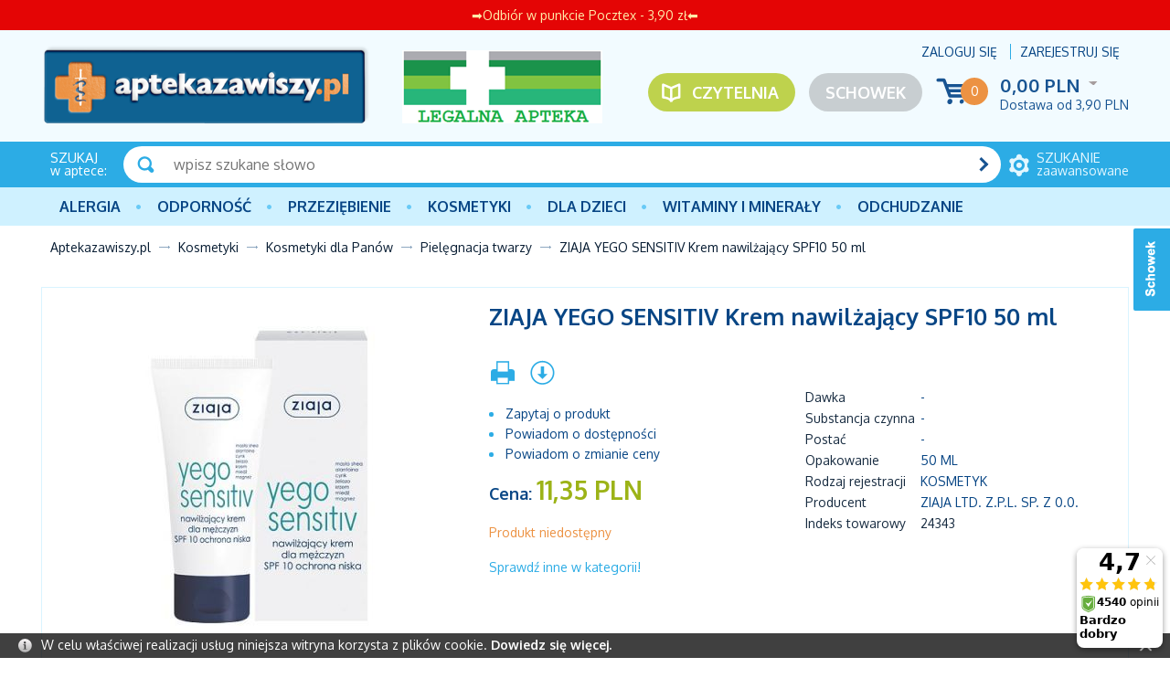

--- FILE ---
content_type: text/html; charset=UTF-8
request_url: https://aptekazawiszy.pl/ziaja-yego-sensitiv-krem-nawilzajacy-spf10-50-ml.html
body_size: 10808
content:
<!DOCTYPE html>
<!--[if lt IE 7 ]><html class="ie6" lang="pl-PL"> <![endif]-->
<!--[if IE 7 ]><html class="ie7" lang="pl-PL"> <![endif]-->
<!--[if IE 8 ]><html class="ie8" lang="pl-PL"> <![endif]-->
<!--[if IE 9 ]><html class="ie9" lang="pl-PL"> <![endif]-->
<!--[if (gt IE 9)|!(IE)]><!--><html lang="pl-PL"><!--<![endif]-->
<head itemtype="http://schema.org/WebSite">
<meta charset="utf-8">
<meta name="viewport" content="width=device-width, initial-scale=1.0">
<title itemprop="name">ZIAJA YEGO SENSITIV Krem nawilżający SPF10 50 ml cena, opinie, wskazania - Aptekazawiszy.pl</title>
<meta name="description" content=" Działanie natychmiastowo koi podrażnienia i zaczerwienienia nawilża i zapobiega nadmiernemu wysuszaniu poprawia barierowość naskórka absorbuje sebum i matuje skórę wygładza, zmiękcza i uela">
<meta name="keywords" content="ziaja, yego, sensitiv, krem, nawilżający, spf10, 50, ml">
<meta name="generator" content="AptusShop.pl">
<meta name="web_author" content="Aptus.pl">
<link rel="canonical" href="https://aptekazawiszy.pl/ziaja-yego-sensitiv-krem-nawilzajacy-spf10-50-ml.html" itemprop="url">
<link rel="shortcut icon" href="/public/favicon.ico">
<link rel="stylesheet" href="/public/css/style.css" type="text/css">
<link href='https://fonts.googleapis.com/css?family=Oxygen:400,700,300&subset=latin,latin-ext' rel='stylesheet' type='text/css'>
<!--[if IE]><script src="/public/js/html5.js"></script><![endif]-->
<script type="text/javascript" src="/public/js/j.js"></script>
<script type="text/javascript">
(function() {
    var _qS = document.createElement('script');
    _qS.type = 'text/javascript';
    _qS.async = true;
    _qS.src = '//qjs.quartic.pl/qjs/773f49c3a6788961.js';
    (document.getElementsByTagName('head')[0]||document.getElementsByTagName('body')[0]).appendChild(_qS);
})();
</script>
			<script type="text/javascript">    let GoogleTagManager = {};

    GoogleTagManager.items = function (item) {
      let index = 1;
      let itemObj = {
        item_id: ""+item.id+"",
        item_name: ""+(item.main_name ? item.main_name : item.name)+"",
        index: 0,
        item_brand: ""+(item.brand == undefined ? '' : item.brand)+"",
        item_variant: ""+(item.variant == undefined ? '' : item.variant)+"",
        price: item.price,
        quantity: item.quantity,
        nasze_rekomendacje: item.nasze_rekomendacje ? true : false,
        promocja_przykasowa: item.promocja_przykasowa ? true : false,
        moga_ciebie_zainteresowac: item.moga_ciebie_zainteresowac ? true : false,
      }

      if(typeof item.category === 'string'){
        itemObj["item_category"] = item.category;
      } else if (typeof item.category === 'object'){
        for(cat in item.category){
          itemObj["item_category"+(index > 1 ? index : '')] = item.category[cat].name;
          if(index == 5){
            break;
          }        
          index++;        
        }
      }

      return [itemObj];
    }

	
          GoogleTagManager.eventAddToWishlist = function(item){
          if (item && typeof dataLayer != 'undefined') {
                        dataLayer.push({'ecommerce': null});
              dataLayer.push({
                'event': 'add_to_wishlist',
                'ecommerce': {
                  loggedIn: 0,
                  userId: '',
                  currency: "PLN",
                  value: item.value,
                  items: GoogleTagManager.items(item)
                },
              });
                        return true;
          }
        }
              GoogleTagManager.eventPurchaseButton = function(data){
          if (data && typeof dataLayer != 'undefined') {
                        dataLayer.push({'ecommerce': null});
              dataLayer.push({
                'event': 'purchase_button',
                'ecommerce': {
                  loggedIn: 0,
                  userId: '',
                  currency: "PLN",
                  value: data.value,
                  tax: data.tax,
                  shipping: data.shipping,
                  affiliation: data.affiliation,
                  items: JSON.parse(data.items)
                },
              });
                        return true;
          }
        }
              GoogleTagManager.eventSelectItem = function(item){
          if (item && typeof dataLayer != 'undefined') {
            let productsSection = item['products_section'] && item['products_section'].length ? item['products_section'] : false;
                        let gdata = {
                  items: GoogleTagManager.items(item),
                  loggedIn: 0,
                  userId: ''
              };
              if(productsSection){
                gdata[productsSection] = true;
              }
              dataLayer.push({'ecommerce': null});
              dataLayer.push({
                'event': 'select_item',
                'ecommerce': gdata,
              });
                        return true;
          }
        }
              GoogleTagManager.eventViewPromotion = function(data){
          if (data && typeof dataLayer != 'undefined') {
            data['loggedIn'] = 0;
            data['userId'] = '';
                        dataLayer.push({'ecommerce': null});
              dataLayer.push({
                'event': 'view_promotion',
                'ecommerce': data,
              });
                        return true;
          }
        }

        $(window).load(() => {
          MainSliderObserver.init();
        });
              GoogleTagManager.eventSelectPromotion = function(data){
          if (data && typeof dataLayer != 'undefined') {
            data['loggedIn'] = 0;
            data['userId'] = '';
                        dataLayer.push({'ecommerce': null});
              dataLayer.push({
                'event': 'select_promotion',
                'ecommerce': data,
              });
                        return true;
          }
        }

        $(window).load(() => {        
          GA4AttachSelectPromotionEvent();
        });
              GoogleTagManager.eventCashdeskView = function(data){
          if (data && typeof dataLayer != 'undefined') {
            data['loggedIn'] = 0;
            data['userId'] = '';
            let event = data.productsSection;
            delete data.productsSection;
                        dataLayer.push({'ecommerce': null});
              dataLayer.push({
                'event': event,
                'ecommerce': data,
              });
                        return true;
          }
        }

        $(window).load(() => {        
          CashdeskObserver.init();
        });
      </script>
    <!-- Google Tag Manager -->
    <script>(function(w,d,s,l,i){w[l]=w[l]||[];w[l].push({'gtm.start':
    new Date().getTime(),event:'gtm.js'});var f=d.getElementsByTagName(s)[0],
    j=d.createElement(s),dl=l!='dataLayer'?'&l='+l:'';j.async=true;j.src=
    'https://www.googletagmanager.com/gtm.js?id='+i+dl;f.parentNode.insertBefore(j,f);
    })(window,document,'script','dataLayer','GTM-T9H229P');</script>
    <!-- End Google Tag Manager -->
          <script>
        dataLayer.push({"ecommerce":null});
      </script>
            <script>
        dataLayer.push({"event":"login","ecommerce":{"loggedIn":false,"userId":""}});
      </script>
            <script>
        dataLayer.push({"ecommerce":null});
      </script>
            <script>
        dataLayer.push({"event":"Pageview","ecommerce":{"loggedIn":false,"userId":""}});
      </script>
      <script type="text/javascript">
var shop_root = '/';
var static_root = '/public/';
</script>
</head>
<body class="layout-product">
    <!-- Google Tag Manager (noscript) -->
    <noscript><iframe src="https://www.googletagmanager.com/ns.html?id=GTM-T9H229P"
    height="0" width="0" style="display:none;visibility:hidden"></iframe></noscript>
    <!-- End Google Tag Manager (noscript) -->
    <ins data-ulix1-zoneid="8" data-ulix1-id="7d5760fb77e9efd8357bc7aa914dd604" data-ulix1-site="product" data-ulix1-userId="0" data-ulix1-availability="0" data-ulix1-productId="50212" data-ulix1-productName="ZIAJA YEGO SENSITIV Krem nawilżający SPF10 50 ml" data-ulix1-productCategoryId="110" data-ulix1-productCategoryName="Kosmetyki" data-ulix1-productVendorId="13507" data-ulix1-productVendorName="ZIAJA LTD. Z.P.L. SP. Z 0.0." data-ulix1-productPrice="11.35" data-ulix1-productSubCategoryId="237" data-ulix1-productSubCategoryName="Kosmetyki dla Panów"></ins><script async src="https://ulix1.space/www/deliv/d1.php"></script><header>
<div class="top-bar-positions">
<style>
.top-bar-position-1:hover{
background-color: #e40505d0 !important;
}
</style>
<a href="https://aptekazawiszy.pl/" class="top-bar-position-1 top-bar-position display_all" style="background-color: #e40505; color: #ffeaa8; width:100%;">
➡Odbiór w punkcie Pocztex - 3,90 zł⬅</a></div>
<div class="background">
<div class="wrap">
<div class="top clear">
<a href="https://aptekazawiszy.pl/" class="logo"><img src="/public/i/zawiszy/logo.png" alt="OLMED sp. z o.o. sp. k."></a>
<a class="legal-logo not-mainpage" href="https://rejestrymedyczne.csioz.gov.pl/ra/public-view/1192511" target="_blank" rel="nofollow">
<img src="/img/ident/legalna-apteka" alt="Legalna apteka">
</a>
<aside class="user">
<span class="login change_to_link" data-href="https://aptekazawiszy.pl/customer/action/login">Zaloguj się</span>
<span class="register change_to_link" data-href="https://aptekazawiszy.pl/customer/action/register">Zarejestruj się</span>
</aside>
<aside class="cart clear">
<span class="icon change_to_link" data-href="https://aptekazawiszy.pl/cart">
<span class="count">0</span>
</span>
<div class="info">
<span class="val">
0,00 PLN<span class="currency">
<span class="icon_select">&nbsp;</span>
<span class="currencies_list">
</span>
</span>
</span>
<div class="deliveries">
<span class="delivery cheap">Dostawa od  <span class="value">3,90 PLN</span> </span>
</div>
</div>
</aside>
<a class="repository not-mainpage" href="/customer/action/repository">Schowek</a>
<a class="portal" href="/artykuly.html">Czytelnia</a>
<!--<div class="imgs mainpage">
<img src="/public/i/zawiszy/FE_POPW.jpg" alt="Fundusz Europejski">  
<img src="/public/i/zawiszy/RP.jpg" alt="Rzeczpospolita Polska">    
<img src="/public/i/zawiszy/UE2.jpg" alt="Unia Europejska">              
</div>-->
</div>
</div>
<aside class="search">
<div class="wrap clear">
<div class="title"><strong>SZUKAJ</strong> w aptece:</div>
<a href="/search" class="adv"><span><strong>szukanie</strong> zaawansowane</span></a>
<div class="form">
<form name="search_form" action="/" method="get" target="_self"><a class="submit" href="javascript: document.forms['search_form'].submit();" rel="search"></a>
<div class="input">
<input id="main_search" type="text" name="name" placeholder="wpisz szukane słowo">
</div>
<script type="text/javascript">
var autoComplete = null;
$(document).ready(function () {
autoComplete = new Autocomplete('main_search', {
'zindex' : 2500,
'returnType': 'json'
});
});
</script>
</form></div>
</div>
</aside>
<div class="mline">
<div class="wrap">
<nav class="main-menu clear"><ul class="header_menu clear"><li class="openable panel"><a href="/alergia.html" target="_self" class="main_item" >Alergia</a><div class="sub_items"></div></li><li class="openable panel"><a href="/odpornosc.html" target="_self" class="main_item" >Odporność</a><div class="sub_items"><div class="panel_menu"><ul class="list_level_0 sub_list"><li class="sub_list-item"><a class="level_0" href="/aloes.html">Aloes</a></li><li class="sub_list-item"><a class="level_0" href="/borelioza.html">Borelioza</a></li><li class="sub_list-item"><a class="level_0" href="/colostrum-siara-bydleca-mlodziwo.html">Colostrum (siara bydlęca, młodziwo)</a></li><li class="sub_list-item"><a class="level_0" href="/cynk-selen.html">Cynk, selen</a></li><li class="sub_list-item"><a class="level_0" href="/czarny-bez.html">Czarny bez</a></li><li class="sub_list-item"><a class="level_0" href="/czosnek.html">Czosnek</a></li><li class="sub_list-item"><a class="level_0" href="/czystek.html">Czystek</a></li><li class="sub_list-item"><a class="level_0" href="/echinacea-jezowka-purpurowa.html">Echinacea (jeżówka purpurowa)</a></li><li class="sub_list-item"><a class="level_0" href="/kurkuma.html">Kurkuma</a></li><li class="sub_list-item"><a class="level_0" href="/miod-propolis-mleczko-pszczele.html">Miód, propolis, mleczko pszczele</a></li><li class="sub_list-item"><a class="level_0" href="/pozostale-preparaty.html">Pozostałe preparaty</a></li></ul><aside class="banner-category"><a href=https://aptekazawiszy.pl/odpornosc.html><img src="/img/categorybig/122" alt="Odporność"></aside></div></li><li class="openable panel"><a href="/przeziebienie-i-grypa.html" target="_self" class="main_item" >PRZEZIĘBIENIE</a><div class="sub_items"><div class="panel_menu"><ul class="list_level_0 sub_list"><li class="sub_list-item"><a class="level_0" href="/gardlo.html">Gardło</a></li><li class="sub_list-item"><a class="level_0" href="/kaszel.html">Kaszel</a></li><li class="sub_list-item"><a class="level_0" href="/katar-zatoki.html">Katar, zatoki</a></li><li class="sub_list-item"><a class="level_0" href="/leki-przeciwgoraczkowe.html">Leki przeciwgorączkowe</a></li><li class="sub_list-item"><a class="level_0" href="/masci-rozgrzewajace-na-przeziebienie.html">Maści rozgrzewające na przeziębienie</a></li><li class="sub_list-item"><a class="level_0" href="/profilaktyka.html">Profilaktyka</a></li></ul><aside class="banner-category"><a href=https://aptekazawiszy.pl/przeziebienie-i-grypa.html><img src="/img/categorybig/130" alt="Leki na przeziębienie i grypę"></aside></div></li><li class="openable panel"><a href="/kosmetyki.html" target="_self" class="main_item" >Kosmetyki</a><div class="sub_items"><div class="panel_menu"><ul class="list_level_0 sub_list"><li class="sub_list-item"><a class="level_0" href="/naturalne-kosmetyki-azjatyckie.html">Naturalne kosmetyki azjatyckie</a></li><li class="sub_list-item"><a class="level_0" href="/kosmetyki-konopne.html">Kosmetyki konopne</a></li><li class="sub_list-item"><a class="level_0" href="/kosmetyki-dla-panow.html">Kosmetyki dla Panów</a></li><li class="sub_list-item"><a class="level_0" href="/kosmetyki-kolorowe.html">Kosmetyki kolorowe</a></li><li class="sub_list-item"><a class="level_0" href="/ochrona-przeciwsloneczna.html">Ochrona przeciwsłoneczna</a></li><li class="sub_list-item"><a class="level_0" href="/pielegnacja-ciala-a.html">Pielęgnacja ciała</a></li><li class="sub_list-item"><a class="level_0" href="/pielegnacja-dloni-i-paznokci.html">Pielęgnacja dłoni i paznokci</a></li><li class="sub_list-item"><a class="level_0" href="/pielegnacja-stop.html">Pielęgnacja stóp</a></li><li class="sub_list-item"><a class="level_0" href="/pielegnacja-twarzy-i-szyi.html">Pielęgnacja twarzy i szyi</a></li><li class="sub_list-item"><a class="level_0" href="/pielegnacja-wlosow.html">Pielęgnacja włosów</a></li></ul><aside class="banner-category"><a href=https://aptekazawiszy.pl/kosmetyki.html><img src="/img/categorybig/110" alt="Kosmetyki"></aside></div></li><li class="openable panel"><a href="/dla-dzieci.html" target="_self" class="main_item" >Dla dzieci</a><div class="sub_items"><div class="panel_menu"><ul class="list_level_0 sub_list"><li class="sub_list-item"><a class="level_0" href="/akcesoria.html">Akcesoria</a></li><li class="sub_list-item"><a class="level_0" href="/herbatki-dla-dzieci.html">Herbatki dla dzieci</a></li><li class="sub_list-item"><a class="level_0" href="/kosmetyki-e.html">Kosmetyki</a></li><li class="sub_list-item"><a class="level_0" href="/mleko.html">Mleko</a></li><li class="sub_list-item"><a class="level_0" href="/pieluszki.html">Pieluszki</a></li><li class="sub_list-item"><a class="level_0" href="/suplementy-diety-dla-dzieci.html">Suplementy diety dla dzieci</a></li><li class="sub_list-item"><a class="level_0" href="/srodki-czystosci.html">Środki czystości</a></li><li class="sub_list-item"><a class="level_0" href="/witaminy.html">Witaminy</a></li></ul><aside class="banner-category"><a href=https://aptekazawiszy.pl/strony/wyszukiwanie.html?name=moomin><img src="/img/categorybig/148" alt="Dla dzieci"></aside></div></li><li class="openable panel"><a href="/witaminy-i-mineraly.html" target="_self" class="main_item" >Witaminy i minerały</a><div class="sub_items"><div class="panel_menu"><ul class="list_level_0 sub_list"><li class="sub_list-item"><a class="level_0" href="/chrom.html">Chrom</a></li><li class="sub_list-item"><a class="level_0" href="/cynk.html">Cynk</a></li><li class="sub_list-item"><a class="level_0" href="/jod.html">Jod</a></li><li class="sub_list-item"><a class="level_0" href="/krzem.html">Krzem</a></li><li class="sub_list-item"><a class="level_0" href="/magnez.html">Magnez</a></li><li class="sub_list-item"><a class="level_0" href="/miedz.html">Miedź</a></li><li class="sub_list-item"><a class="level_0" href="/potas.html">Potas</a></li><li class="sub_list-item"><a class="level_0" href="/selen.html">Selen</a></li><li class="sub_list-item"><a class="level_0" href="/srebro.html">Srebro</a></li><li class="sub_list-item"><a class="level_0" href="/wapn.html">Wapń</a></li><li class="sub_list-item"><a class="level_0" href="/zelazo.html">Żelazo</a></li></ul><aside class="banner-category"><a href=https://aptekazawiszy.pl/strony/wyszukiwanie.html?name=biovital><img src="/img/categorybig/135" alt="Witaminy i minerały"></aside></div></li><li class="openable panel"><a href="/odchudzanie-i-oczyszczanie.html" target="_self" class="main_item" >Odchudzanie</a><div class="sub_items"><div class="panel_menu"><ul class="list_level_0 sub_list"><li class="sub_list-item"><a class="level_0" href="/oczyszczanie-organizmu.html">Oczyszczanie organizmu</a></li><li class="sub_list-item"><a class="level_0" href="/odchudzanie.html">Odchudzanie</a></li><li class="sub_list-item"><a class="level_0" href="/odgrzybianie-organizmu.html">Odgrzybianie organizmu</a></li><li class="sub_list-item"><a class="level_0" href="/odrobaczanie-organizmu.html">Odrobaczanie organizmu</a></li></ul><aside class="banner-category"><a href=https://aptekazawiszy.pl/producent-revolife,dCg-fUk.html><img src="/img/categorybig/121" alt="Odchudzanie i oczyszczanie"></aside></div></li></ul></nav></div>
</div>
<div class="wrap">
<a class="switch"></a>
</div>
</div>
<div class="breadcrumb" itemtype="http://schema.org/WebPage" itemscope=""><nav id="breadcrumb"><ul class="clear"><li class="home"><a href="/" itemprop="breadcrumb">Aptekazawiszy.pl</a></li><li class="openable" data-category="110"  data-items="0" ><a href="/kosmetyki.html" itemprop="breadcrumb">Kosmetyki</a></li><li class="openable" data-category="237"  data-items="0" ><a href="/kosmetyki-dla-panow.html" itemprop="breadcrumb">Kosmetyki dla Panów</a></li><li class="openable" data-category="433"  data-items="0" ><a href="/pielegnacja-twarzy.html" itemprop="breadcrumb">Pielęgnacja twarzy</a></li><li class="" itemprop="breadcrumb" ><span><span>ZIAJA YEGO SENSITIV Krem nawilżający SPF10 50 ml</span></span></li></ul></nav></div></header>
<div id="container" class="clear">
<div class="row clear white-background">
<aside id="content">
<div class="adshero-category-page-up adshero-carousel adshero-carousel-large" data-slothash="d435fb10-a511-4d9a-95a3-359810ad884d"></div>      <script>
        AdsHero.getAds({"url":"https:\/\/dispatcher.ahevds.com\/v1\/dsa\/raw\/d435fb10-a511-4d9a-95a3-359810ad884d\/5"}, '', '.adshero-category-page-up');
      </script>
    <section id="product" class="gall3ry-container" itemscope itemtype="http://schema.org/Product" data-price="11.35" data-idproduct="50212">
<meta itemprop="category" content="Kosmetyki/Kosmetyki dla Panów/Pielęgnacja twarzy">
<meta itemprop="brand" content="ZIAJA LTD. Z.P.L. SP. Z 0.0.">
<meta itemprop="sku" content="24343" />
<meta itemprop="gtin8" content="5901887038177" />
<meta itemprop="description" content="natychmiastowo koi podrażnienia i zaczerwienienianawilża i zapobiega nadmiernemu wysuszaniupoprawia barierowość naskórkaabsorbuje sebum i matuje skóręwygładza, zmiękcza i uelastyczniaEFEKTskóra bez podrażnieńestetyczny i zadbany wygląd" />
<div class="main_info clear">
<div class="product_information clear">
<header class="name"><h1 itemprop="name" id="variant_field_name">ZIAJA YEGO SENSITIV Krem nawilżający SPF10 50 ml</h1></header>
<div class="clearbox"></div>
<div class="rside desktop">
<div class="socials clear">
<div itemprop="aggregateRating" itemscope itemtype="http://schema.org/AggregateRating">
<meta itemprop="ratingValue" content="5">
<meta itemprop="worstRating" content="1">
<meta itemprop="bestRating" content="5">
<meta itemprop="reviewCount" content="1">
</div>
</div>
<aside class="dictionaries desktop">
<table>
<tr>
<td><h3>Dawka</h3></td>
<td>
<h3>
<a href="/dawka-,dEA-mDQ.html">
-</a>
</h3>
</td>                                              
</tr>
<tr>
<td><h3>Substancja czynna</h3></td>
<td>
<h3>
<a href="/substancja-czynna-,dEg-mzQ.html">
-</a>
</h3>
</td>                                              
</tr>
<tr>
<td><h3>Postać</h3></td>
<td>
<h3>
<a href="/postac-,dDw-njQ.html">
-</a>
</h3>
</td>                                              
</tr>
<tr>
<td><h3>Opakowanie</h3></td>
<td>
<h3>
<a href="/opakowanie-50-ml,dEQ-lS4.html">
50 ml</a>
</h3>
</td>                                              
</tr>
<tr>
<td><h3>Rodzaj rejestracji</h3></td>
<td>
<h3>
<a href="/rodzaj-rejestracji-kosmetyk,dEw-ijQ.html">
Kosmetyk</a>
</h3>
</td>                                              
</tr>
<tr>
<td><h3>Producent</h3></td>
<td>
<h3>
<a href="/producent-ziaja-ltd-z-p-l-sp-z-0-0,dCg-wzQ.html">
ZIAJA LTD. Z.P.L. SP. Z 0.0.</a>
</h3>
</td>                                              
</tr>
<tr>
<td>Indeks towarowy</td>
<td><h3>24343</h3></td>
</tr>
</table>
</aside>
<ins data-ulix1-zoneid="266" data-ulix1-id="7d5760fb77e9efd8357bc7aa914dd604"></ins><script async src="https://ulix1.space/www/deliv/d1.php"></script></div>
<div class="lside">
<aside class="options">
<a href="javascript:void(0)" onclick="window.print();" rel="alternate">
<span class="tip icon-print" title="Drukuj"></span>
</a>
<a href="/ziaja-yego-sensitiv-krem-nawilzajacy-spf10-50-ml.pdf" rel="alternate" target="_blank" >
<span class="tip icon-pdf" title="Pobierz jako PDF"></span>
</a>
</aside>
<aside class="options_list desktop">
<a href="javascript:void(0)" onclick="$.ligh7form('/ziaja-yego-sensitiv-krem-nawilzajacy-spf10-50-ml/action/question.html', 700)">
<span class="icon-question" title="Zapytaj o produkt">Zapytaj o produkt</span>
</a>
<a href="javascript:void(0)" onclick="$.ligh7form('/ziaja-yego-sensitiv-krem-nawilzajacy-spf10-50-ml/action/available-mail.html', 700)">
<span class="icon-available" title="Powiadom o dostępności">Powiadom o dostępności</span>
</a>
<a href="javascript:void(0)" onclick="$.ligh7form('/ziaja-yego-sensitiv-krem-nawilzajacy-spf10-50-ml/action/price-change-mail.html', 700)">
<span class="icon-price" title="Powiadom o zmianie ceny">Powiadom o zmianie ceny</span>
</a>
</aside>
<aside class="buy">
<div id="parameters"></div><div class="price"  itemscope itemprop="offers" itemtype="http://schema.org/Offer" >
<meta itemprop="url" content="https://aptekazawiszy.pl/ziaja-yego-sensitiv-krem-nawilzajacy-spf10-50-ml.html"> 
<meta itemprop="priceValidUntil" content="2026-01-22 18:39">
<h2 class="price">
Cena: <span class="price-container"  itemprop="price" content="11.35" >11,35 PLN</span>
<meta itemprop="priceCurrency" content="PLN" />
<link itemprop="availability" href="http://schema.org/OutOfStock" />
</h2>
<div id="variant_field_old_price">
</div>
</div>
<div class="add2cart">
<div class="unavailable">
<div>
Produkt niedostępny</div>
<div><a href="/pielegnacja-twarzy.html">Sprawdź inne w kategorii!</a></div>
</div>
</div>
</aside>
<!---->	
</div>
</div>
<div class="images">
<figure class="image" id="variant_field_image">
<a href="/ziaja-yego-sensitiv-krem-nawilzajacy-spf10-50-ml.2.jpg" class="gall3ry-item" rel="https://aptekazawiszy.pl/ziaja-yego-sensitiv-krem-nawilzajacy-spf10-50-ml.1.jpg">
<img src="/ziaja-yego-sensitiv-krem-nawilzajacy-spf10-50-ml.1.jpg" alt="ZIAJA YEGO SENSITIV Krem nawilżający SPF10 50 ml" itemprop="image" width="400" height="400">
 </a>
</figure>
</div>
<aside class="dictionaries mobile">
<table>
<tr>
<td>Dawka</td>
<td>
<a href="/dawka-,dEA-mDQ.html">
-</a>
</td>                                              
</tr>
<tr>
<td>Substancja czynna</td>
<td>
<a href="/substancja-czynna-,dEg-mzQ.html">
-</a>
</td>                                              
</tr>
<tr>
<td>Postać</td>
<td>
<a href="/postac-,dDw-njQ.html">
-</a>
</td>                                              
</tr>
<tr>
<td>Opakowanie</td>
<td>
<a href="/opakowanie-50-ml,dEQ-lS4.html">
50 ml</a>
</td>                                              
</tr>
<tr>
<td>Rodzaj rejestracji</td>
<td>
<a href="/rodzaj-rejestracji-kosmetyk,dEw-ijQ.html">
Kosmetyk</a>
</td>                                              
</tr>
<tr>
<td>Producent</td>
<td>
<a href="/producent-ziaja-ltd-z-p-l-sp-z-0-0,dCg-wzQ.html">
ZIAJA LTD. Z.P.L. SP. Z 0.0.</a>
</td>                                              
</tr>
<tr>
<td>Indeks towarowy</td>
<td>24343</td>
</tr>
</table>
</aside>
<aside class="options_list mobile">
<a href="javascript:void(0)" onclick="$.ligh7form('/ziaja-yego-sensitiv-krem-nawilzajacy-spf10-50-ml/action/question.html', 700)">
<span class="icon-question" title="Zapytaj o produkt">Zapytaj o produkt</span>
</a>
<a href="javascript:void(0)" onclick="$.ligh7form('/ziaja-yego-sensitiv-krem-nawilzajacy-spf10-50-ml/action/available-mail.html', 700)">
<span class="icon-available" title="Powiadom o dostępności">Powiadom o dostępności</span>
</a>
<a href="javascript:void(0)" onclick="$.ligh7form('/ziaja-yego-sensitiv-krem-nawilzajacy-spf10-50-ml/action/price-change-mail.html', 700)">
<span class="icon-price" title="Powiadom o zmianie ceny">Powiadom o zmianie ceny</span>
</a>
</aside>
</div>
 <div class="clear-gutter"></div>
<div class="additional_info clear ">
<div class="lside">
<header class="header"><h3>Opis</h3></header>
<div class="desc_box">
<div class="wiki clear">
<div class="field clear">
<h2 class="title">Działanie</h2>
<div class="content">natychmiastowo koi podrażnienia i zaczerwienienia<br>nawilża i zapobiega nadmiernemu wysuszaniu<br>poprawia barierowość naskórka<br>absorbuje sebum i matuje skórę<br>wygładza, zmiękcza i uelastycznia<br><br>EFEKT<br>skóra bez podrażnień<br>estetyczny i zadbany wygląd</div>
</div>
<div class="field clear">
<h2 class="title">Sposób użycia</h2>
<div class="content">Krem nanieść na oczyszczoną skórę i delikatnie wklepać. Stosować na dzień.</div>
</div>
<div class="field clear">
<h2 class="title">Wskazania</h2>
<div class="content"></div>
</div>
<div class="field clear">
<h2 class="title">Skład</h2>
<div class="content"></div>
</div>
</div>
</div>
<a name="votes"></a>
<div class="mobile-only">
<ins data-ulix1-zoneid="317" data-ulix1-id="7d5760fb77e9efd8357bc7aa914dd604"></ins>
    <script async src="https://ulix1.space/www/deliv/d1.php"></script></div>
<div class="adshero-above-tabs adshero-carousel adshero-carousel-middle"  data-slothash="cd322fa8-e79d-4a38-b091-3cb9ac9a686a"></div>
<div class="tabs">
<aside class="tab votes" data-title="Opinie">
<ins data-ulix1-zoneid="16" data-ulix1-id="7d5760fb77e9efd8357bc7aa914dd604" data-ulix1-site="product" data-ulix1-userId="0" data-ulix1-availability="0" data-ulix1-productId="50212" data-ulix1-productName="ZIAJA YEGO SENSITIV Krem nawilżający SPF10 50 ml" data-ulix1-productCategoryId="110" data-ulix1-productCategoryName="Kosmetyki" data-ulix1-productVendorId="13507" data-ulix1-productVendorName="ZIAJA LTD. Z.P.L. SP. Z 0.0." data-ulix1-productPrice="11.35" data-ulix1-productSubCategoryId="237" data-ulix1-productSubCategoryName="Kosmetyki dla Panów"></ins><aside class="message notify">Nie dodano jeszcze żadnej opini.</aside>
<div class="clearbox"></div>
<div class="buttons">
<a  onclick="$.ligh7form('/ziaja-yego-sensitiv-krem-nawilzajacy-spf10-50-ml/action/addvote.html', 700)" class="button positive" style="position:relative; zoom:1;" rel="nofollow">Opinie</a>
</div>
</aside>
<aside class="tab" data-title="Zobacz też">
<aside class="products " >
<div class="row clear  products_container">
<article class="tile product-tile grid-3"  data-id="50211" data-name="ZIAJA YEGO SENSITIV Balsam po goleniu 75 ml" data-main_name="" data-variant_name="" data-variant="" data-brand="ZIAJA LTD. Z.P.L. SP. Z 0.0." data-value="8.88" data-price="8.88" data-category="[{&quot;id&quot;:&quot;327&quot;,&quot;name&quot;:&quot;Pomys\u0142y na prezent&quot;,&quot;main&quot;:&quot;0&quot;},{&quot;id&quot;:&quot;433&quot;,&quot;name&quot;:&quot;Piel\u0119gnacja twarzy&quot;,&quot;main&quot;:&quot;0&quot;}]" data-quantity="1">
<div class="image">
<figure>
<span class="change_to_link" data-href="/ziaja-yego-sensitiv-balsam-po-goleniu-75-ml.html">
<img src="/ziaja-yego-sensitiv-balsam-po-goleniu-75-ml.jpg" alt="ZIAJA YEGO SENSITIV Balsam po goleniu 75 ml" width="200" height="200">
</span>
</figure>
<div class="info">
<header >
<h3><a href="/ziaja-yego-sensitiv-balsam-po-goleniu-75-ml.html" >ZIAJA YEGO SENSITIV Balsam po goleniu 75 ml</a></h3>
</header>
<div class="short_desc">
<span class="change_to_link" data-href="/ziaja-yego-sensitiv-balsam-po-goleniu-75-ml.html">
</span>
</div>
</div>
</div>
<footer >
<div class="price clear">
<div class="regular">
<span >8,88 PLN</span>
</div>
</div>
<div class="addtocart">
<span class="change_to_link button special cart" data-href="/ziaja-yego-sensitiv-balsam-po-goleniu-75-ml/action/add.html" data-short="Kup"><span>do koszyka</span></span>
</div>
</footer>
</article>
<article class="tile product-tile grid-3"  data-id="50218" data-name="ZIAJA YEGO SENSITIV Żel do mycia twarzy łagodzący 200 ml" data-main_name="" data-variant_name="" data-variant="" data-brand="ZIAJA LTD. Z.P.L. SP. Z 0.0." data-value="10.92" data-price="10.92" data-category="[{&quot;id&quot;:&quot;433&quot;,&quot;name&quot;:&quot;Piel\u0119gnacja twarzy&quot;,&quot;main&quot;:&quot;0&quot;}]" data-quantity="1">
<div class="image">
<figure>
<span class="change_to_link" data-href="/ziaja-yego-sensitiv-zel-do-mycia-twarzy-lagodzacy-200-ml.html">
<img src="/ziaja-yego-sensitiv-zel-do-mycia-twarzy-lagodzacy-200-ml.jpg" alt="ZIAJA YEGO SENSITIV Żel do mycia twarzy łagodzący 200 ml" width="200" height="200">
</span>
</figure>
<div class="info">
<header >
<h3><a href="/ziaja-yego-sensitiv-zel-do-mycia-twarzy-lagodzacy-200-ml.html" >ZIAJA YEGO SENSITIV Żel do mycia twarzy łagodzący 200 ml</a></h3>
</header>
<div class="short_desc">
<span class="change_to_link" data-href="/ziaja-yego-sensitiv-zel-do-mycia-twarzy-lagodzacy-200-ml.html">
</span>
</div>
</div>
</div>
<footer >
<div class="price clear">
<div class="regular">
<span >10,92 PLN</span>
</div>
</div>
<div class="addtocart">
<div class="unavailable">
<span>
Produkt niedostępny</span>
</div>
</div>
</footer>
</article>
<article class="tile product-tile grid-3"  data-id="50215" data-name="ZIAJA YEGO SENSITIV Szampon do włosów wzmacniający 300 ml" data-main_name="" data-variant_name="" data-variant="" data-brand="ZIAJA LTD. Z.P.L. SP. Z 0.0." data-value="8.24" data-price="8.24" data-category="[{&quot;id&quot;:&quot;434&quot;,&quot;name&quot;:&quot;Piel\u0119gnacja w\u0142os\u00f3w&quot;,&quot;main&quot;:&quot;0&quot;}]" data-quantity="1">
<div class="image">
<figure>
<span class="change_to_link" data-href="/ziaja-yego-sensitiv-szampon-do-wlosow-wzmacniajacy-300-ml.html">
<img src="/ziaja-yego-sensitiv-szampon-do-wlosow-wzmacniajacy-300-ml.jpg" alt="ZIAJA YEGO SENSITIV Szampon do włosów wzmacniający 300 ml" width="200" height="200">
</span>
</figure>
<div class="info">
<header >
<h3><a href="/ziaja-yego-sensitiv-szampon-do-wlosow-wzmacniajacy-300-ml.html" >ZIAJA YEGO SENSITIV Szampon do włosów wzmacniający 300 ml</a></h3>
</header>
<div class="short_desc">
<span class="change_to_link" data-href="/ziaja-yego-sensitiv-szampon-do-wlosow-wzmacniajacy-300-ml.html">
</span>
</div>
</div>
</div>
<footer >
<div class="price clear">
<div class="regular">
<span >8,24 PLN</span>
</div>
</div>
<div class="addtocart">
<span class="change_to_link button special cart" data-href="/ziaja-yego-sensitiv-szampon-do-wlosow-wzmacniajacy-300-ml/action/add.html" data-short="Kup"><span>do koszyka</span></span>
</div>
</footer>
</article>
<article class="tile product-tile grid-3"  data-id="50219" data-name="ZIAJA YEGO SENSITIV oczyszczający żel pod prysznic dla mężczyzn 300 ml" data-main_name="" data-variant_name="" data-variant="" data-brand="ZIAJA LTD. Z.P.L. SP. Z 0.0." data-value="8.09" data-price="8.09" data-category="[{&quot;id&quot;:&quot;432&quot;,&quot;name&quot;:&quot;Piel\u0119gnacja cia\u0142a&quot;,&quot;main&quot;:&quot;0&quot;}]" data-quantity="1">
<div class="image">
<figure>
<span class="change_to_link" data-href="/ziaja-yego-sensitiv-oczyszczajacy-zel-pod-prysznic-dla-mezczyzn-300-ml.html">
<img src="/ziaja-yego-sensitiv-oczyszczajacy-zel-pod-prysznic-dla-mezczyzn-300-ml.jpg" alt="ZIAJA YEGO SENSITIV oczyszczający żel pod prysznic dla mężczyzn 300 ml" width="200" height="200">
</span>
</figure>
<div class="info">
<header >
<h3><a href="/ziaja-yego-sensitiv-oczyszczajacy-zel-pod-prysznic-dla-mezczyzn-300-ml.html" >ZIAJA YEGO SENSITIV oczyszczający żel pod prysznic dla mężczyzn 300 ml</a></h3>
</header>
<div class="short_desc">
<span class="change_to_link" data-href="/ziaja-yego-sensitiv-oczyszczajacy-zel-pod-prysznic-dla-mezczyzn-300-ml.html">
</span>
</div>
</div>
</div>
<footer >
<div class="price clear">
<div class="regular">
<span >8,09 PLN</span>
</div>
</div>
<div class="addtocart">
<div class="unavailable">
<span>
Produkt niedostępny</span>
</div>
</div>
</footer>
</article>
<article class="tile product-tile grid-3"  data-id="50213" data-name="ZIAJA YEGO SENSITIV Krem pod oczy 15 ml" data-main_name="" data-variant_name="" data-variant="" data-brand="ZIAJA LTD. Z.P.L. SP. Z 0.0." data-value="8.6" data-price="8.6" data-category="[{&quot;id&quot;:&quot;433&quot;,&quot;name&quot;:&quot;Piel\u0119gnacja twarzy&quot;,&quot;main&quot;:&quot;0&quot;}]" data-quantity="1">
<div class="image">
<figure>
<span class="change_to_link" data-href="/ziaja-yego-sensitiv-krem-pod-oczy-15-ml.html">
<img src="/ziaja-yego-sensitiv-krem-pod-oczy-15-ml.jpg" alt="ZIAJA YEGO SENSITIV Krem pod oczy 15 ml" width="200" height="200">
</span>
</figure>
<div class="info">
<header >
<h3><a href="/ziaja-yego-sensitiv-krem-pod-oczy-15-ml.html" >ZIAJA YEGO SENSITIV Krem pod oczy 15 ml</a></h3>
</header>
<div class="short_desc">
<span class="change_to_link" data-href="/ziaja-yego-sensitiv-krem-pod-oczy-15-ml.html">
</span>
</div>
</div>
</div>
<footer >
<div class="price clear">
<div class="regular">
<span >8,60 PLN</span>
</div>
</div>
<div class="addtocart">
<div class="unavailable">
<span>
Produkt niedostępny</span>
</div>
</div>
</footer>
</article>
<article class="tile product-tile grid-3"  data-id="50217" data-name="ZIAJA YEGO SENSITIV Żel do higieny intymnej 300 ml" data-main_name="" data-variant_name="" data-variant="" data-brand="ZIAJA LTD. Z.P.L. SP. Z 0.0." data-value="8.63" data-price="8.63" data-category="[{&quot;id&quot;:&quot;432&quot;,&quot;name&quot;:&quot;Piel\u0119gnacja cia\u0142a&quot;,&quot;main&quot;:&quot;0&quot;}]" data-quantity="1">
<div class="image">
<figure>
<span class="change_to_link" data-href="/ziaja-yego-sensitiv-zel-do-higieny-intymnej-300-ml.html">
<img src="/ziaja-yego-sensitiv-zel-do-higieny-intymnej-300-ml.jpg" alt="ZIAJA YEGO SENSITIV Żel do higieny intymnej 300 ml" width="200" height="200">
</span>
</figure>
<div class="info">
<header >
<h3><a href="/ziaja-yego-sensitiv-zel-do-higieny-intymnej-300-ml.html" >ZIAJA YEGO SENSITIV Żel do higieny intymnej 300 ml</a></h3>
</header>
<div class="short_desc">
<span class="change_to_link" data-href="/ziaja-yego-sensitiv-zel-do-higieny-intymnej-300-ml.html">
</span>
</div>
</div>
</div>
<footer >
<div class="price clear">
<div class="regular">
<span >8,63 PLN</span>
</div>
</div>
<div class="addtocart">
<div class="unavailable">
<span>
Produkt niedostępny</span>
</div>
</div>
</footer>
</article>
<article class="tile product-tile grid-3"  data-id="50216" data-name="ZIAJA YEGO SENSITIV woda po goleniu na zacięcia i podrażnienia dla mężczyzn 200 ml" data-main_name="" data-variant_name="" data-variant="" data-brand="ZIAJA LTD. Z.P.L. SP. Z 0.0." data-value="10.25" data-price="10.25" data-category="[{&quot;id&quot;:&quot;433&quot;,&quot;name&quot;:&quot;Piel\u0119gnacja twarzy&quot;,&quot;main&quot;:&quot;0&quot;}]" data-quantity="1">
<div class="image">
<figure>
<span class="change_to_link" data-href="/ziaja-yego-sensitiv-woda-po-goleniu-na-zaciecia-i-podraznienia-dla-mezczyzn-200-ml.html">
<img src="/ziaja-yego-sensitiv-woda-po-goleniu-na-zaciecia-i-podraznienia-dla-mezczyzn-200-ml.jpg" alt="ZIAJA YEGO SENSITIV woda po goleniu na zacięcia i podrażnienia dla mężczyzn 200 ml" width="200" height="200">
</span>
</figure>
<div class="info">
<header >
<h3><a href="/ziaja-yego-sensitiv-woda-po-goleniu-na-zaciecia-i-podraznienia-dla-mezczyzn-200-ml.html" >ZIAJA YEGO SENSITIV woda po goleniu na zacięcia i podrażnienia dla mężczyzn 200 ml</a></h3>
</header>
<div class="short_desc">
<span class="change_to_link" data-href="/ziaja-yego-sensitiv-woda-po-goleniu-na-zaciecia-i-podraznienia-dla-mezczyzn-200-ml.html">
</span>
</div>
</div>
</div>
<footer >
<div class="price clear">
<div class="regular">
<span >10,25 PLN</span>
</div>
</div>
<div class="addtocart">
<div class="unavailable">
<span>
Produkt niedostępny</span>
</div>
</div>
</footer>
</article>
</div>
<footer class="similar_see_more"><a href="/ziaja-yego-sensitiv,sAQ.html">zobacz więcej &raquo;</a></footer></aside>
</aside>
<aside class="tab" data-title="Produkty podobne">
<aside class="products " >
<div class="similar_panel row clear" data-product="50212">
<div class="grid-3">
<h4 class="name">Dawka</h4>
<a data-word="13464" data-dictionary="16" class="active">-<span></span></a>
</div>
<div class="grid-3">
<h4 class="name">Substancja czynna</h4>
<a data-word="13467" data-dictionary="18" class="active">-<span></span></a>
</div>
<div class="grid-3">
<h4 class="name">Postać</h4>
<a data-word="13470" data-dictionary="15" class="active">-<span></span></a>
</div>
<div class="grid-3">
<h4 class="name">Opakowanie</h4>
<a data-word="11925" data-dictionary="17" class="active">50 ml<span></span></a>
</div>
<div class="clearbox"></div>
<div class="grid-3">
<h4 class="name">Rodzaj rejestracji</h4>
<a data-word="13450" data-dictionary="19" class="">Kosmetyk<span></span></a>
</div>
<div class="grid-3">
<h4 class="name">Producent</h4>
<a data-word="13507" data-dictionary="10" class="active">ZIAJA LTD. Z.P.L. SP. Z 0.0.<span></span></a>
</div>
</div>
<div class="row clear  products_container">
<article class="tile product-tile grid-3"  data-id="52668" data-name="ZIAJA MED KURACJA NACZYNKOWA krem kojąco-rozjaśniający korygujący zaczerwienienia SPF20 50 ml" data-main_name="" data-variant_name="" data-variant="" data-brand="ZIAJA LTD. Z.P.L. SP. Z 0.0." data-value="16.68" data-price="16.68" data-category="[{&quot;id&quot;:&quot;190&quot;,&quot;name&quot;:&quot;Cera naczynkowa&quot;,&quot;main&quot;:&quot;0&quot;},{&quot;id&quot;:&quot;235&quot;,&quot;name&quot;:&quot;Kosmetyki kolorowe&quot;,&quot;main&quot;:&quot;0&quot;}]" data-quantity="1">
<div class="image">
<figure>
<span class="change_to_link" data-href="/ziaja-med-kuracja-naczynkowa-krem-kojaco-rozjasniajacy-korygujacy-zaczerwienienia-50-ml.html">
<img src="/ziaja-med-kuracja-naczynkowa-krem-kojaco-rozjasniajacy-korygujacy-zaczerwienienia-50-ml.jpg" alt="ZIAJA MED KURACJA NACZYNKOWA krem kojąco-rozjaśniający korygujący zaczerwienienia SPF20 50 ml" width="200" height="200">
</span>
</figure>
<div class="info">
<header >
<h3><a href="/ziaja-med-kuracja-naczynkowa-krem-kojaco-rozjasniajacy-korygujacy-zaczerwienienia-50-ml.html" >ZIAJA MED KURACJA NACZYNKOWA krem kojąco-rozjaśniający korygujący zaczerwienienia SPF20 50 ml</a></h3>
</header>
<div class="short_desc">
<span class="change_to_link" data-href="/ziaja-med-kuracja-naczynkowa-krem-kojaco-rozjasniajacy-korygujacy-zaczerwienienia-50-ml.html">
</span>
</div>
</div>
</div>
<footer >
<div class="price clear">
<div class="regular">
<span >16,68 PLN</span>
</div>
</div>
<div class="addtocart">
<span class="change_to_link button special cart" data-href="/ziaja-med-kuracja-naczynkowa-krem-kojaco-rozjasniajacy-korygujacy-zaczerwienienia-50-ml/action/add.html" data-short="Kup"><span>do koszyka</span></span>
</div>
</footer>
</article>
<article class="tile product-tile grid-3"  data-id="59131" data-name="ZIAJA JEJU MŁODA SKÓRA Biały Mus do twarzy 50 ml" data-main_name="" data-variant_name="" data-variant="" data-brand="ZIAJA LTD. Z.P.L. SP. Z 0.0." data-value="12.69" data-price="12.69" data-category="[{&quot;id&quot;:&quot;191&quot;,&quot;name&quot;:&quot;Cera t\u0142usta i tr\u0105dzikowa&quot;,&quot;main&quot;:&quot;0&quot;},{&quot;id&quot;:&quot;455&quot;,&quot;name&quot;:&quot;Kosmetyki&quot;,&quot;main&quot;:&quot;0&quot;}]" data-quantity="1">
<div class="image">
<figure>
<span class="change_to_link" data-href="/ziaja-jeju-mloda-skora-bialy-mus-do-twarzy-50-ml.html">
<img src="/ziaja-jeju-mloda-skora-bialy-mus-do-twarzy-50-ml.jpg" alt="ZIAJA JEJU MŁODA SKÓRA Biały Mus do twarzy 50 ml" width="200" height="200">
</span>
</figure>
<div class="info">
<header >
<h3><a href="/ziaja-jeju-mloda-skora-bialy-mus-do-twarzy-50-ml.html" >ZIAJA JEJU MŁODA SKÓRA Biały Mus do twarzy 50 ml</a></h3>
</header>
<div class="short_desc">
<span class="change_to_link" data-href="/ziaja-jeju-mloda-skora-bialy-mus-do-twarzy-50-ml.html">
</span>
</div>
</div>
</div>
<footer >
<div class="price clear">
<div class="regular">
<span >12,69 PLN</span>
</div>
</div>
<div class="addtocart">
<span class="change_to_link button special cart" data-href="/ziaja-jeju-mloda-skora-bialy-mus-do-twarzy-50-ml/action/add.html" data-short="Kup"><span>do koszyka</span></span>
</div>
</footer>
</article>
<article class="tile product-tile grid-3"  data-id="66487" data-name="ZIAJA ANANAS Shot do twarzy, szyi i dekoltu serum z kofeiną 50 ml" data-main_name="" data-variant_name="" data-variant="" data-brand="ZIAJA LTD. Z.P.L. SP. Z 0.0." data-value="12.89" data-price="12.89" data-category="[{&quot;id&quot;:&quot;402&quot;,&quot;name&quot;:&quot;Serum&quot;,&quot;main&quot;:&quot;0&quot;}]" data-quantity="1">
<div class="image">
<figure>
<span class="change_to_link" data-href="/ziaja-ananas-shot-do-twarzy-szyi-i-dekoltu-serum-z-kofeina-50-ml.html">
<img src="/ziaja-ananas-shot-do-twarzy-szyi-i-dekoltu-serum-z-kofeina-50-ml.jpg" alt="ZIAJA ANANAS Shot do twarzy, szyi i dekoltu serum z kofeiną 50 ml" width="200" height="200">
</span>
</figure>
<div class="info">
<header >
<h3><a href="/ziaja-ananas-shot-do-twarzy-szyi-i-dekoltu-serum-z-kofeina-50-ml.html" >ZIAJA ANANAS Shot do twarzy, szyi i dekoltu serum z kofeiną 50 ml</a></h3>
</header>
<div class="short_desc">
<span class="change_to_link" data-href="/ziaja-ananas-shot-do-twarzy-szyi-i-dekoltu-serum-z-kofeina-50-ml.html">
</span>
</div>
</div>
</div>
<footer >
<div class="price clear">
<div class="regular">
<span >12,89 PLN</span>
</div>
</div>
<div class="addtocart">
<span class="change_to_link button special cart" data-href="/ziaja-ananas-shot-do-twarzy-szyi-i-dekoltu-serum-z-kofeina-50-ml/action/add.html" data-short="Kup"><span>do koszyka</span></span>
</div>
</footer>
</article>
</div>
<footer class="similar_see_more"><span data-href="/podobne-do/dawka-,dEA-mDQ/opakowanie-50-ml,dEQ-lS4/postac-,dDw-njQ/producent-ziaja-ltd-z-p-l-sp-z-0-0,dCg-wzQ/substancja-czynna-,dEg-mzQ.html" class="change_to_link">zobacz więcej &raquo;</span></footer></aside>
</aside>
</div>
</div>
<div class="rside">
<ins data-ulix1-zoneid="116" data-ulix1-id="7d5760fb77e9efd8357bc7aa914dd604" data-ulix1-site="product" data-ulix1-userId="0" data-ulix1-availability="0" data-ulix1-productId="50212" data-ulix1-productName="ZIAJA YEGO SENSITIV Krem nawilżający SPF10 50 ml" data-ulix1-productCategoryId="110" data-ulix1-productCategoryName="Kosmetyki" data-ulix1-productVendorId="13507" data-ulix1-productVendorName="ZIAJA LTD. Z.P.L. SP. Z 0.0." data-ulix1-productPrice="11.35" data-ulix1-productSubCategoryId="237" data-ulix1-productSubCategoryName="Kosmetyki dla Panów"></ins><div class="adshero-other-bought adshero-carousel" data-slothash="9043f7d6-309d-4fdd-9ae5-a300a32bff77"></div>
</div>
</div>
<div class="clearbox"></div>
</section>
      <script>
        dataLayer.push({"ecommerce":null});
      </script>
            <script>
        dataLayer.push({"event":"view_item","ecommerce":{"loggedIn":false,"userId":"","currency":"PLN","value":"11.35","items":[{"index":0,"item_id":"50212","item_name":"ZIAJA YEGO SENSITIV Krem nawil\u017caj\u0105cy SPF10 50 ml","item_brand":"ZIAJA LTD. Z.P.L. SP. Z 0.0.","price":"11.35","item_category":"Piel\u0119gnacja twarzy"}]}});
      </script>
            <script>
        AdsHero.getAds({"url":"https:\/\/dispatcher.ahevds.com\/v1\/dsa\/raw\/9043f7d6-309d-4fdd-9ae5-a300a32bff77\/5","excludedShopProductsIds":"50212","lang":"pl","currency":"PLN","productTitle":"ZIAJA YEGO SENSITIV Krem nawil\u017caj\u0105cy SPF10 50 ml","shopProductId":"50212","categoryId":"433","brand":"ZIAJA LTD. Z.P.L. SP. Z 0.0."}, 'KLIENCI KUPILI RÓWNIEŻ:', '.adshero-other-bought');
      </script>
          <script>
        AdsHero.getAds({"url":"https:\/\/dispatcher.ahevds.com\/v1\/dsa\/raw\/cd322fa8-e79d-4a38-b091-3cb9ac9a686a\/5","excludedShopProductsIds":"50212","lang":"pl","currency":"PLN","productTitle":"ZIAJA YEGO SENSITIV Krem nawil\u017caj\u0105cy SPF10 50 ml","shopProductId":"50212"}, 'Inni klienci oglądali również:', '.adshero-above-tabs');
      </script>
    </aside>
</div>
</div>
<footer>
<div class="footer">
<aside class="footer_info clear">
<article class="clear ">
<div class="image"><img src="/img/news/15-o-nas.jpg" alt="O NAS" width="188" height="198"></div>
<div class="no-header">
<style>

.footer-imgs{
  float: left;
  margin-left: 40px;
}

.footer-imgs img:first-child{
  margin-right: 10px;
}


@media (max-width: 1240px){
.footer-imgs{
  display: flex;
  width: 50%;
  margin-left: 0;
 }
}

@media (max-width: 1000px){
.footer-imgs{
  width: auto;
margin-left: 50px;
 }
}

@media (max-width: 460px){
.footer-imgs{
  width: auto;
margin-left: 0px;
 flex-wrap:wrap;
justify-content: center;
 }

.footer-imgs img {
  margin-bottom: 10px;
}
}

</style>
<div class="footer-imgs">
<img alt="" src="/img/ident/solgar-certyfikat" align="center" width="200" height="300">

<img alt="" src="/img/ident/aptekazawiszy-terranova" align="center" width="128" height="300">

</div>
</div>				
</article>
<article class="clear ">
<div class="image"><img src="/img/news/16-zaufanie.jpg" alt="ZAUFANIE" width="34" height="34"></div>
<div class="no-header">
Ponad 25 lat doświadczenia<br>na rynku farmaceutycznym</div>				
</article>
<article class="clear ">
<div class="image"><img src="/img/news/17-bezpieczenstwo.jpg" alt="BEZPIECZEŃSTWO" width="24" height="31"></div>
<div class="no-header">
Bezpieczne płatności onilne</div>				
</article>
<article class="clear ">
<div class="image"><img src="/img/news/18-oferta.jpg" alt="OFERTA" width="35" height="31"></div>
<div class="no-header">
Szeroki wachlarz produktów<br>w atrakcyjnych cenach</div>				
</article>
<article class="clear ">
<div class="image"><img src="/img/news/19-dostawa-gratis.jpg" alt="DOSTAWA GRATIS!" width="30" height="22"></div>
<div class="no-header">
Już przy zamówieniach od 149 PLN!</div>				
</article>
</aside>
<div class="frow clear">
<nav class="col"><h3><span>Informacje</span></h3><ul class="clear"><li><a href="/strony/kontakt.html" target="_self" class="" >Kontakt</a></li><li><span data-href="/strony/regulamin.html" data-target="_self" class="change_to_link">Regulamin</span></li><li><a href="/strony/dostawa.html" target="_self" class="" >Dostawa i płatności</a></li><li><a href="/strony/polityka_prywatnosci_nowa.html" target="_self" class="" >Polityka prywatności</a></li><li><a href="/strony/prawo.html" target="_self" class="" >Prawo do odstąpienia od umowy</a></li></ul></nav><nav class="col"><h3><span>Ważne</span></h3><ul class="clear"><li><a href="/strony/Dotacja.html" target="_self" class="" >Program nr SA.57015 (2020/N)</a></li><li><span data-href="/strony/wif.html" data-target="_self" class="change_to_link">Informacje o WIF</span></li><li><a href="https://rejestrymedyczne.ezdrowie.gov.pl/ra/search/public" target="_self" class="" >Rejestr medyczny aptek</a></li><li><a href="/strony/wycofane.html" target="_self" class="" >Produkty wycofane</a></li><li><a href="https://aptekazawiszy.pl/sitemap" target="_blank" class="" >Mapa strony</a></li></ul></nav> <section class="col contact">
<h3>Szybki kontakt</h3>
<p>OLMED Sp&oacute;łka z ograniczoną odpowiedzialnością Sp. K.</p>
<p>ul. Jagienki 32</p>
<p>92-439 Ł&oacute;dź</p>
<p>REGON 100254364</p>
<p>NIP 7282631955</p>
<div class="contact-right"><b>Zezwolenie nr <a href=https://aptekazawiszy.pl/file/18/zezwolenie-olmed target="_blank"> FŁ-1109/A/2015</a> wydał:</b><br /> <b>Ł&oacute;dzki Wojew&oacute;dzki Inspektorat Farmaceutyczny</b><br /> <a href="https://www.gov.pl/web/gif/sprzedaz-lekow-w-internecie" target="_blank">Gł&oacute;wny Inspektorat Farmaceutyczny</a></div>
</section>
<section class="legal">
<p><a href="https://rejestrymedyczne.ezdrowie.gov.pl/ra/pharmacy/public/details/1187077" target="_blank" rel="nofollow"><img src="/img/ident/logogif" alt="" width="200" height="168" rel=”nofollow” /></a></p>
</section>
</div>
</div>
<aside class="author">
<div class="clear">
<div class="copyright">Copyright &copy; 2026</div>
<div class="author">oprogramowanie sklepu: <a href="http://www.aptusshop.pl/" target="_blank" rel="nofollow">AptusShop</a> projekt i strony: <a href="http://www.aptus.pl/" target="_blank"  rel="nofollow">Aptus.pl</a></div>
</div>
</aside>
</footer>
<div class="side_widget repository"><div class="label"></div><div class="contents"><div class="inside"><aside class="message notice">
Schowek jest pusty</aside>
</div></div></div><script type="text/javascript">
hideProductDescriptions();
function update_product_price() {
$.auction.update_price();
$.product.update_price();
}
$(function () {
__onload($('body'));
});
</script>
<div id="flying_header">
<div class="wrap clear">
<a href="https://aptekazawiszy.pl/" class="logo"><img src="/public/i/zawiszy/logo_small.png" alt="OLMED sp. z o.o. sp. k."></a>
<div class="cart">
<span data-href="https://aptekazawiszy.pl/cart" class="change_to_link">
<span class="ico"></span>
<span id="flying-header-cart">0,00 PLN ( 0szt. )</span>
</span>
</div>
<div class="form">
<form name="search_form_fh" action="/" method="get" target="_self"><a class="button color" href="javascript: document.forms['search_form_fh'].submit();" rel="search">szukaj</a>
<div class="ico"></div>
<div class="input">
<input id="flying_search" type="text" name="name" placeholder="wpisz szukane słowo">
</div>
<script type="text/javascript">
var autoComplete2 = null;
$(document).ready(function () {
autoComplete2 = new Autocomplete('flying_search', {
'zindex' : 3000,
'position' : 'fixed'
});
});
</script>
</form></div>
</div>
</div>
<script type="text/javascript">
create_notice_bar("W celu właściwej realizacji usług niniejsza witryna korzysta z plików cookie. <a href=\"/strony/cookies.html\">Dowiedz się więcej.</a>", 'bottom');
</script>
<script type="text/javascript">
$(document).ready(function(){
if(typeof columns == 'number')
$.ajax({
type: "POST",
url: "/",
data: { setRWDColumns: columns }
});
var pcount = 4+(columns - 12)/3;
$("aside.products .products_container a.load_products").each(function(){
var p = $(this).parents(".products_container");
var i = 0;
p.find('article').each(function(){
if(i>=pcount)
$(this).remove();
i++;
});
});
});
</script>
<script type="text/javascript">
var shop_version = 7.1;</script>
<ins data-ulix1-zoneid="91" data-ulix1-id="7d5760fb77e9efd8357bc7aa914dd604" data-ulix1-site="product" data-ulix1-userId="0" data-ulix1-availability="0" data-ulix1-productId="50212" data-ulix1-productName="ZIAJA YEGO SENSITIV Krem nawilżający SPF10 50 ml" data-ulix1-productCategoryId="110" data-ulix1-productCategoryName="Kosmetyki" data-ulix1-productVendorId="13507" data-ulix1-productVendorName="ZIAJA LTD. Z.P.L. SP. Z 0.0." data-ulix1-productPrice="11.35" data-ulix1-productSubCategoryId="237" data-ulix1-productSubCategoryName="Kosmetyki dla Panów"></ins><ins data-ulix1-zoneid="88" data-ulix1-id="7d5760fb77e9efd8357bc7aa914dd604" data-ulix1-site="product" data-ulix1-userId="0" data-ulix1-availability="0" data-ulix1-productId="50212" data-ulix1-productName="ZIAJA YEGO SENSITIV Krem nawilżający SPF10 50 ml" data-ulix1-productCategoryId="110" data-ulix1-productCategoryName="Kosmetyki" data-ulix1-productVendorId="13507" data-ulix1-productVendorName="ZIAJA LTD. Z.P.L. SP. Z 0.0." data-ulix1-productPrice="11.35" data-ulix1-productSubCategoryId="237" data-ulix1-productSubCategoryName="Kosmetyki dla Panów"></ins><ins data-ulix1-zoneid="262" data-ulix1-id="7d5760fb77e9efd8357bc7aa914dd604"></ins><script async src="https://ulix1.space/www/deliv/d1.php"></script><script src="//embed.synqy.net/js/ctrl/core" type="text/javascript" async></script>
</body>
</html>


--- FILE ---
content_type: text/html; charset=UTF-8
request_url: https://aptekazawiszy.pl/?get_price=11.35
body_size: -341
content:
11,35 PLN